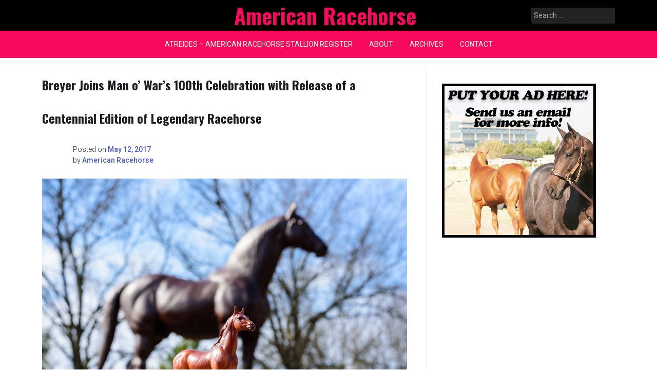

--- FILE ---
content_type: text/css
request_url: https://americanracehorse.com/wp-content/themes/pixanews/design-files/footer/footer.css?ver=6.8.3
body_size: 506
content:
:root {
  --pixanews-primary: #d2a7ef;
  --pixanews-primary-text: #f9ffe7;
  --pixanews-background-main: #ffffff;
  --pixanews-background-darker: #eeeeee;
  --pixanews-secondary: #3d405b;
  --pixanews-secondary-dark: #33202a;
  --pixanews-secondary-text: #FFF;
  --pixanews-text-dark: #111;
  --pixanews-text: #555;
  --pixanews-text-light: #777;
  --pixanews-header-background: #000000;
  --pixanews-header-lighter: #222;
  --pixanews-header-text: #FFFFFF;
  --pixanews-top-bar-text: #777777;
  --pixanews-mobile-header-background: #FFFFFF;
  --pixanews-mobile-header-text: #222222;
}
#footer-widgets {
  background: var(--pixanews-background-darker);
  padding: 20px 0;
  margin-top: 45px;
}
#footer-widgets .widget h2,
#footer-widgets .widget h3,
#footer-widgets .widget h4,
#footer-widgets .widget h1,
#footer-widgets .widget .widget-title {
  font-weight: 700;
  font-size: 24px;
  padding-bottom: 10px;
  border-bottom: solid 2px var(--pixanews-background-darker);
}
#footer-widgets .widget ul,
#footer-widgets .widget ol {
  margin-left: 3px;
  padding-left: 0px;
  list-style: none;
}
#footer-widgets .widget li {
  padding: 8px 0;
  border-bottom: solid 1px var(--pixanews-background-darker);
}
#footer-widgets .widget li:last-child {
  border-bottom: none;
}
#footer-widgets .widget li a {
  color: var(--pixanews-text-light);
  text-decoration: none;
}
#footer-widgets .widget li a:hover {
  color: var(--pixanews-secondary-dark);
}
#footer-widgets .widget_block h1:only-child,
#footer-widgets .widget_block h2:only-child,
#footer-widgets .widget_block h3:only-child,
#footer-widgets .widget_block h4:only-child,
#footer-widgets .widget_block h5:only-child,
#footer-widgets .widget_block h6:only-child {
  margin-bottom: -40px;
}
.backToTopBtn {
  position: fixed;
  bottom: 50px;
  right: 50px;
  z-index: 1;
  height: 50px;
  width: 50px;
  font-size: 20px;
  border: none;
  color: #cccccc;
  border-radius: 21%;
  -webkit-transition: 0.5s;
  transition: 0.5s;
  cursor: pointer;
  background: rgba(255, 255, 255, 0.2);
  border-radius: 16px;
  -webkit-box-shadow: 0 4px 30px rgba(0, 0, 0, 0.1);
          box-shadow: 0 4px 30px rgba(0, 0, 0, 0.1);
  backdrop-filter: blur(5px);
  -webkit-backdrop-filter: blur(5px);
  border: 1px solid rgba(255, 255, 255, 0.3);
}
.backToTopBtn #scroll {
  max-width: 45px;
  z-index: 99;
  position: relative;
  left: -18px;
  bottom: 10px;
}
.backToTopBtn.active {
  visibility: visible;
  opacity: 1;
  pointer-events: auto;
}
.backToTopBtn:not(.active) {
  visibility: hidden;
  opacity: 0;
  pointer-events: none;
}
#colophon {
  background: var(--pixanews-primary);
  color: var(--pixanews-primary-text);
  padding: 15px;
  text-align: center;
}
#colophon a {
  color: var(--pixanews-primary-text);
  font-weight: bold;
  text-decoration: none;
}
